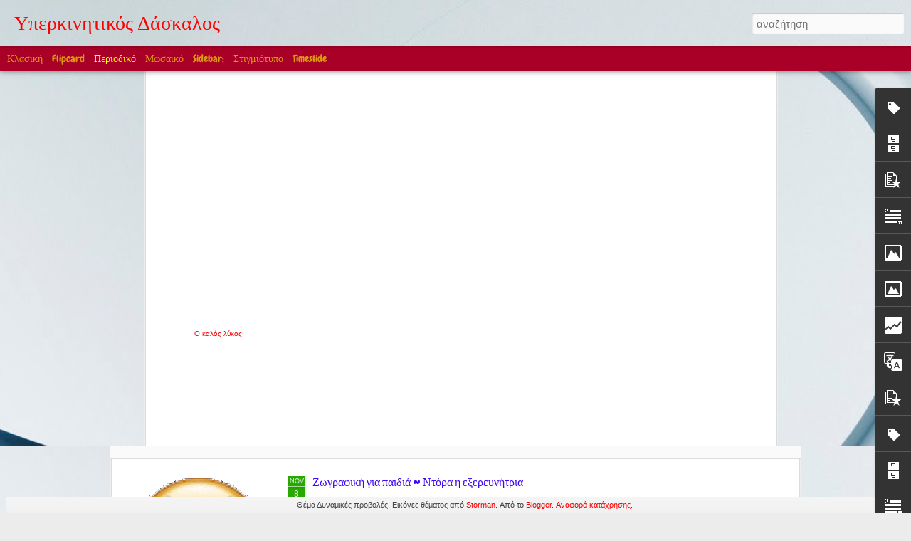

--- FILE ---
content_type: text/html; charset=UTF-8
request_url: http://36dimotiko.blogspot.com/b/stats?style=WHITE_TRANSPARENT&timeRange=ALL_TIME&token=APq4FmAW6EowQxndJzmy4qn57HvY6hMNRmE2Bizc54XNVBB27_eR0l0PytVPHILVg6OvM7_egEL1cOtOIZbragZ9cthD-OjTXg&v=0&action=initial&widgetId=Stats1&responseType=js
body_size: 246
content:
{"total":4089829,"sparklineOptions":{"backgroundColor":{"fillOpacity":0.1,"fill":"#ffffff"},"series":[{"areaOpacity":0.3,"color":"#fff"}]},"sparklineData":[[0,16],[1,13],[2,28],[3,4],[4,5],[5,5],[6,7],[7,5],[8,30],[9,5],[10,5],[11,6],[12,4],[13,3],[14,28],[15,28],[16,100],[17,5],[18,13],[19,6],[20,7],[21,5],[22,8],[23,6],[24,30],[25,7],[26,8],[27,6],[28,5],[29,1]],"nextTickMs":1800000}

--- FILE ---
content_type: text/html; charset=UTF-8
request_url: http://36dimotiko.blogspot.com/b/stats?style=WHITE_TRANSPARENT&timeRange=ALL_TIME&token=APq4FmAyzKct7_YUCBg6gheADk0nYCoY0Kw6KeDkvHFReKoj8t3A_7v8z_Ni8WQO2FPEoQtehBFlTGAgQ_jRMoSOd4yb4fSfiA&v=0&action=initial&widgetId=Stats1&responseType=js
body_size: 246
content:
{"total":4089829,"sparklineOptions":{"backgroundColor":{"fillOpacity":0.1,"fill":"#ffffff"},"series":[{"areaOpacity":0.3,"color":"#fff"}]},"sparklineData":[[0,16],[1,13],[2,28],[3,4],[4,5],[5,5],[6,7],[7,5],[8,30],[9,5],[10,5],[11,6],[12,4],[13,3],[14,28],[15,28],[16,100],[17,5],[18,13],[19,6],[20,7],[21,5],[22,8],[23,6],[24,30],[25,7],[26,8],[27,6],[28,5],[29,1]],"nextTickMs":1800000}

--- FILE ---
content_type: text/javascript; charset=UTF-8
request_url: http://36dimotiko.blogspot.com/?v=0&action=initial&widgetId=PopularPosts2&responseType=js&xssi_token=AOuZoY5x4WZaCE28cH6pET-7v2NM96I7dQ%3A1769912155225
body_size: 2542
content:
try {
_WidgetManager._HandleControllerResult('PopularPosts2', 'initial',{'title': '\u0394\u03b7\u03bc\u03bf\u03c6\u03b9\u03bb\u03b5\u03af\u03c2 \u03b1\u03bd\u03b1\u03c1\u03c4\u03ae\u03c3\u03b5\u03b9\u03c2', 'showSnippets': true, 'showThumbnails': true, 'thumbnailSize': 72, 'showAuthor': false, 'showDate': false, 'posts': [{'id': '7112313808359692029', 'title': '\u0394\u03bf\u03c1\u03c5\u03c6\u03bf\u03c1\u03b9\u03ba\u03ae \u03b5\u03b9\u03ba\u03cc\u03bd\u03b1 \u03c4\u03b7\u03c2 \u0395\u03bb\u03bb\u03ac\u03b4\u03b1\u03c2 \u03c3\u03b5 \u03c0\u03c1\u03b1\u03b3\u03bc\u03b1\u03c4\u03b9\u03ba\u03cc \u03c7\u03c1\u03cc\u03bd\u03bf!', 'href': 'http://36dimotiko.blogspot.com/2008/12/blog-post_9002.html', 'snippet': '\u0394\u03bf\u03c1\u03c5\u03c6\u03bf\u03c1\u03b9\u03ba\u03ae \u03b5\u03b9\u03ba\u03cc\u03bd\u03b1 \u03c4\u03b7\u03c2 \u0395\u03bb\u03bb\u03ac\u03b4\u03b1\u03c2 \u03c3\u03b5 \u03c0\u03c1\u03b1\u03b3\u03bc\u03b1\u03c4\u03b9\u03ba\u03cc \u03c7\u03c1\u03cc\u03bd\u03bf! \u0395\u0394\u03a9', 'featuredImage': 'https://lh3.googleusercontent.com/blogger_img_proxy/AEn0k_vdz1ogFqb0IsYlGzmupr_9DHxGAgfn8LLkSuFOA0tJ_McP5UqerN52-EhCqsAhnQaNFaV83Uh3BzgK4Gu4-daV7B2aMhrXa32pnGLhr6azOCH1R2W7cSvPW9DR5lzG3yRqSfEr7dKTTYe0dHjk1qyEsYz5QmOh6pwU8Y0mYg'}, {'id': '3612060863763205559', 'title': '\u0396\u03c9\u03b3\u03c1\u03b1\u03c6\u03b9\u03ba\u03ae \u03b4\u03c1\u03cc\u03bc\u03c9\u03bd', 'href': 'http://36dimotiko.blogspot.com/2009/06/blog-post_12.html', 'snippet': '\u03a4\u03c1\u03b9\u03c3\u03b4\u03b9\u03ac\u03c3\u03c4\u03b1\u03c4\u03b7 \u03c8\u03b5\u03c5\u03b4\u03b1\u03af\u03c3\u03b8\u03b7\u03c3\u03b7!   \u0392\u03ac\u03c8\u03b9\u03bc\u03bf \u03b4\u03c1\u03cc\u03bc\u03c9\u03bd        Publish at Scribd  or explore  others:         '}, {'id': '4454163516732620948', 'title': '\u03a3\u03bf\u03ba\u03b1\u03c1\u03b9\u03c3\u03c4\u03b9\u03ba\u03ad\u03c2 \u03b5\u03b9\u03ba\u03cc\u03bd\u03b5\u03c2 \u03b1\u03c0\u03cc \u03b8\u03b1\u03bd\u03b1\u03c4\u03ce\u03c3\u03b5\u03b9\u03c2 \u03b6\u03ce\u03c9\u03bd \u03b3\u03b9\u03b1 \u03c4\u03b7\u03bd \u03ba\u03b1\u03c4\u03b1\u03c3\u03ba\u03b5\u03c5\u03ae Ugg (\u03a4\u03bf video \u03b5\u03af\u03bd\u03b1\u03b9 \u03c0\u03bf\u03bb\u03cd \u03c3\u03ba\u03bb\u03b7\u03c1\u03cc)', 'href': 'http://36dimotiko.blogspot.com/2014/11/ugg-video.html', 'snippet': ' \u03a3\u03bf\u03ba\u03b1\u03c1\u03b9\u03c3\u03c4\u03b9\u03ba\u03ad\u03c2 \u03b5\u03b9\u03ba\u03cc\u03bd\u03b5\u03c2 \u03ae\u03c1\u03b8\u03b1\u03bd \u03c3\u03c4\u03bf \u03c6\u03c9\u03c2 \u03c4\u03b7\u03c2 \u03b4\u03b7\u03bc\u03bf\u03c3\u03b9\u03cc\u03c4\u03b7\u03c4\u03b1\u03c2, \u03b1\u03c0\u03bf\u03ba\u03b1\u03bb\u03cd\u03c0\u03c4\u03bf\u03bd\u03c4\u03b1\u03c2 \u03b8\u03b1\u03bd\u03b1\u03c4\u03ce\u03c3\u03b5\u03b9\u03c2 \u03b6\u03ce\u03c9\u03bd, \u03ba\u03b1\u03b9 \u03c3\u03c5\u03b3\u03ba\u03b5\u03ba\u03c1\u03b9\u03bc\u03ad\u03bd\u03b1 \u03c4\u03bf\u03c5 \u03b5\u03af\u03b4\u03bf\u03c5\u03c2 \xabraccoon dogs\xbb, \u03c3\u03b5 \u03b5\u03ba\u03c4\u03c1\u03bf\u03c6\u03b5...'}, {'id': '5417922328061326461', 'title': '\u03a6\u03c9\u03b2\u03b9\u03c3\u03bc\u03cc\u03c2', 'href': 'http://36dimotiko.blogspot.com/2017/03/blog-post.html', 'snippet': ' ', 'thumbnail': 'https://blogger.googleusercontent.com/img/b/R29vZ2xl/AVvXsEjCfAr95v7k97AWGPi48YLuh22NJltWDYgbOHoUAFF9QatDF-xeaoLWPER1RG8XVmnpUQFiXdOkHxQED4sHSB69K8hXbIQoo0n10mq4KY2ud1VIU0LtXQ68f2kQ3imSioJgkXrZCmW5gQI8/s72-c/01.jpg', 'featuredImage': 'https://blogger.googleusercontent.com/img/b/R29vZ2xl/AVvXsEjCfAr95v7k97AWGPi48YLuh22NJltWDYgbOHoUAFF9QatDF-xeaoLWPER1RG8XVmnpUQFiXdOkHxQED4sHSB69K8hXbIQoo0n10mq4KY2ud1VIU0LtXQ68f2kQ3imSioJgkXrZCmW5gQI8/s320/01.jpg'}, {'id': '4102608542597204465', 'title': '\u03a4\u03bf \u03c0\u03b1\u03c1\u03b1\u03bc\u03cd\u03b8\u03b9 \u03bc\u03b5 \u03c4\u03bf\u03c5\u03c2 \u03c4\u03b5\u03bc\u03c0\u03ad\u03bb\u03b7\u03b4\u03b5\u03c2 \u03b5\u03ba\u03c0\u03b1\u03b9\u03b4\u03b5\u03c5\u03c4\u03b9\u03ba\u03bf\u03cd\u03c2 \u03c0\u03bf\u03c5 \u03ba\u03ac\u03b8\u03bf\u03bd\u03c4\u03b1\u03b9 \u03ba\u03b9 \u03ad\u03c7\u03bf\u03c5\u03bd \u03a0\u039f\u039b\u039b\u0395\u03a3 \u03b4\u03b9\u03b1\u03ba\u03bf\u03c0\u03ad\u03c2', 'href': 'http://36dimotiko.blogspot.com/2014/02/blog-post_2.html', 'snippet': '   \u0395\u03c0\u03b5\u03b9\u03b4\u03ae \u03ba\u03b1\u03b9 \u03c4\u03b1 \u03c8\u03ad\u03bc\u03b1\u03c4\u03b1 \u03c0\u03c1\u03ad\u03c0\u03b5\u03b9 \u03bd\u03b1 \u03ad\u03c7\u03bf\u03c5\u03bd \u03ba\u03ac\u03c0\u03bf\u03b9\u03b1 \u03cc\u03c1\u03b9\u03b1, \u03cc\u03c0\u03c9\u03c2 \u03ba\u03b1\u03b9 \u03b7 \u03c0\u03c1\u03bf\u03c0\u03b1\u03b3\u03ac\u03bd\u03b4\u03b1, \u03b1\u03bd\u03b1\u03b4\u03b7\u03bc\u03bf\u03c3\u03b9\u03b5\u03cd\u03bf\u03c5\u03bc\u03b5 \u03b1\u03c5\u03c4\u03cc \u03c4\u03bf\u03bd \u03c3\u03cd\u03bd\u03c4\u03bf\u03bc\u03bf \u03c0\u03af\u03bd\u03b1\u03ba\u03b1 \u03b3\u03b9\u03b1 \u03bd\u03b1 \u03b8\u03c5\u03bc\u03af\u03c3\u03bf\u03c5\u03bc\u03b5 \u03c4\u03bf \u03b1\u03c5\u03c4\u03bf...', 'thumbnail': 'https://blogger.googleusercontent.com/img/b/R29vZ2xl/AVvXsEgkKmsz-9mBofRWQLQFjdrX_4P6mYEcB6-aqfZ9v2UdsQCADJj1mueHlwlf_fJAyT5YKodcnVdsTHyIMNgZCVzHZlaVBo2aIxnvmEUJy_ArnwFvXSNXTBM8GeimpQ2xTKnRkfFb-fZbgB45/s72-c/662.gif', 'featuredImage': 'https://blogger.googleusercontent.com/img/b/R29vZ2xl/AVvXsEgkKmsz-9mBofRWQLQFjdrX_4P6mYEcB6-aqfZ9v2UdsQCADJj1mueHlwlf_fJAyT5YKodcnVdsTHyIMNgZCVzHZlaVBo2aIxnvmEUJy_ArnwFvXSNXTBM8GeimpQ2xTKnRkfFb-fZbgB45/s320/662.gif'}, {'id': '6456207138833617669', 'title': '\u03a0\u03b1\u03c1\u03c4\u03b9\u03c4\u03bf\u03cd\u03c1\u03b5\u03c2 \u03c4\u03c1\u03b1\u03b3\u03bf\u03c5\u03b4\u03b9\u03ce\u03bd ~ \u03a6\u03c5\u03c3\u03b9\u03ba\u03ac \u03bc\u03c0\u03bf\u03c1\u03b5\u03af\u03c4\u03b5 \u03bd\u03b1 \u03ba\u03b1\u03c4\u03b5\u03b2\u03ac\u03c3\u03b5\u03c4\u03b5', 'href': 'http://36dimotiko.blogspot.com/2017/02/blog-post.html', 'snippet': ''}, {'id': '7545265574176618311', 'title': '\u0391\u03c0\u03bf\u03ba\u03c1\u03b9\u03ac\u03c4\u03b9\u03ba\u03b5\u03c2 \u03bc\u03ac\u03c3\u03ba\u03b5\u03c2 (1) ~ A\u03c0\u03cc \u03b3\u03b1\u03bb\u03bb\u03b9\u03ba\u03cc \u03b2\u03b9\u03b2\u03bb\u03af\u03bf', 'href': 'http://36dimotiko.blogspot.com/2010/01/1.html', 'snippet': '\u039c\u03c0\u03bf\u03c1\u03b5\u03af\u03c4\u03b5 \u03bd\u03b1 \u03c4\u03b9\u03c2 \u03ba\u03b1\u03c4\u03b5\u03b2\u03ac\u03c3\u03b5\u03c4\u03b5 \u03ba\u03b1\u03b9 \u03bd\u03b1 \u03c4\u03b9\u03c2 \u03b5\u03ba\u03c4\u03c5\u03c0\u03ce\u03c3\u03b5\u03c4\u03b5.     \u039c\u03ac\u03c3\u03ba\u03b5\u03c2 1  \u0397 \u03b3\u03bd\u03ce\u03c3\u03b7 \u03b5\u03af\u03bd\u03b1\u03b9 \u03b4\u03cd\u03bd\u03b1\u03bc\u03b7 \u2013 \u03a6\u03c1\u03ac\u03bd\u03c3\u03b9\u03c2 \u039c\u03c0\u03ad\u03b9\u03ba\u03bf\u03bd'}, {'id': '4315684416194535850', 'title': '10 \u03c0\u03c1\u03ac\u03b3\u03bc\u03b1\u03c4\u03b1 \u03c0\u03bf\u03c5 \u03b4\u03b5\u03bd \u03c0\u03c1\u03ad\u03c0\u03b5\u03b9 \u03bd\u03b1 \u03ba\u03ac\u03bd\u03b5\u03b9 \u03a0\u039f\u03a4\u0395 \u03ad\u03bd\u03b1\u03c2 \u03b4\u03ac\u03c3\u03ba\u03b1\u03bb\u03bf\u03c2', 'href': 'http://36dimotiko.blogspot.com/2013/10/10_1956.html', 'snippet': '  \u0397 \u03b3\u03bd\u03ce\u03c3\u03b7 \u03b5\u03af\u03bd\u03b1\u03b9 \u03b4\u03cd\u03bd\u03b1\u03bc\u03b7 \u2013 \u03a6\u03c1\u03ac\u03bd\u03c3\u03b9\u03c2 \u039c\u03c0\u03ad\u03b9\u03ba\u03bf\u03bd', 'thumbnail': 'https://lh3.googleusercontent.com/blogger_img_proxy/AEn0k_uNd_EZtDmFrFeyOGwj8NkWPtxWrgAjfBSS18oEzootYrk0Sf2-utx-gkmHNARew4-lH6lz92e8Hn0IyEyLK0RpzHhi7Ip_05FWeAh26Itrg7I', 'featuredImage': 'https://lh3.googleusercontent.com/blogger_img_proxy/AEn0k_smhDJ6faHR_Svx5Go5M1VrTwzGnCjlDU7hlX_4xnBQ8UKAELvSgCD_Ds7rueAWRV1rFCCcTJtJllMKfk66t6pTxFq0ipIvdpeTTjD_zoVJJ9f3zw'}, {'id': '1813191823388621110', 'title': ' \u03a7\u03c1\u03b9\u03c3\u03c4\u03bf\u03c5\u03b3\u03b5\u03bd\u03bd\u03b9\u03ac\u03c4\u03b9\u03ba\u03b5\u03c2 \u03b5\u03b9\u03ba\u03cc\u03bd\u03b5\u03c2 ~ \u0393\u03b9\u03b1 \u03b6\u03c9\u03b3\u03c1\u03b1\u03c6\u03b9\u03ba\u03ae \u03c3\u03c4\u03bf \u03c3\u03c0\u03af\u03c4\u03b9 \u03ae \u03c3\u03c4\u03bf \u03c3\u03c7\u03bf\u03bb\u03b5\u03af\u03bf', 'href': 'http://36dimotiko.blogspot.com/2016/12/blog-post.html', 'snippet': '  ', 'thumbnail': 'https://blogger.googleusercontent.com/img/b/R29vZ2xl/AVvXsEh7hRBp-3Dk8-1d9G5nd7wgqpD4JeMa1RquM6pqVRFM2GPAfWQEuLKtQ5EqEcFkvxB5XbCJEyf3rahDSNCdrynDSpzPVR92W9rN9aOZrjw7qRBcUJZaYdCN9yGnvVg9BcoGxX54ANbbV4GJ/s72-c/01.gif', 'featuredImage': 'https://blogger.googleusercontent.com/img/b/R29vZ2xl/AVvXsEh7hRBp-3Dk8-1d9G5nd7wgqpD4JeMa1RquM6pqVRFM2GPAfWQEuLKtQ5EqEcFkvxB5XbCJEyf3rahDSNCdrynDSpzPVR92W9rN9aOZrjw7qRBcUJZaYdCN9yGnvVg9BcoGxX54ANbbV4GJ/s320/01.gif'}, {'id': '7739665820288207486', 'title': '\u039f\u03b9 \u03b4\u03ac\u03c3\u03ba\u03b1\u03bb\u03bf\u03b9 \u03c0\u03bb\u03b7\u03c1\u03ce\u03bd\u03bf\u03bd\u03c4\u03b1\u03b9 \u03c5\u03c0\u03b5\u03c1\u03b2\u03bf\u03bb\u03b9\u03ba\u03ac!!!;;;;;;;;;;;;;;;;', 'href': 'http://36dimotiko.blogspot.com/2010/04/blog-post_5086.html', 'snippet': '\u03a0\u03c1\u03ad\u03c0\u03b5\u03b9 \u03bd\u03b1 \u03c4\u03bf \u03b4\u03b9\u03b1\u03b2\u03ac\u03c3\u03b5\u03c4\u03b5!!!   \u039f \u03b9 \u0394\u03ac\u03c3\u03ba\u03b1\u03bb\u03bf\u03b9 \u03c0\u03bb\u03b7\u03c1\u03ce\u03bd\u03bf\u03bd\u03c4\u03b1\u03b9 \u03c5\u03c0\u03b5\u03c1\u03b2\u03bf\u03bb\u03b9\u03ba\u03ac!!! \u039c\u03b5 \u03c4\u03bf\u03c5\u03c2 \u03c0\u03b1\u03c7\u03c5\u03bb\u03bf\u03cd\u03c2 \u03bc\u03b9\u03c3\u03b8\u03bf\u03cd\u03c2 \u03c4\u03bf\u03c5\u03c2 \u03b2\u03ac\u03b6\u03bf\u03c5\u03bd \u03bc\u03ad\u03c3\u03b1 \u03c4\u03bf \u03b5\u03bb\u03bb\u03b7\u03bd\u03b9\u03ba\u03cc \u03ba\u03c1\u03ac\u03c4\u03bf\u03c2 \u03ba\u03b1\u03b9 \u03b4\u03bf\u03c5\u03bb\u03b5\u03cd\u03bf\u03c5...'}]});
} catch (e) {
  if (typeof log != 'undefined') {
    log('HandleControllerResult failed: ' + e);
  }
}


--- FILE ---
content_type: text/javascript; charset=UTF-8
request_url: http://36dimotiko.blogspot.com/?v=0&action=initial&widgetId=Stats1&responseType=js&xssi_token=AOuZoY5x4WZaCE28cH6pET-7v2NM96I7dQ%3A1769912155225
body_size: 425
content:
try {
_WidgetManager._HandleControllerResult('Stats1', 'initial',{'title': '\u03a3\u03c5\u03bd\u03bf\u03bb\u03b9\u03ba\u03ad\u03c2 \u03c0\u03c1\u03bf\u03b2\u03bf\u03bb\u03ad\u03c2 \u03c3\u03b5\u03bb\u03af\u03b4\u03b1\u03c2', 'showGraphicalCounter': true, 'showAnimatedCounter': true, 'showSparkline': true, 'statsUrl': '//36dimotiko.blogspot.com/b/stats?style\x3dWHITE_TRANSPARENT\x26timeRange\x3dALL_TIME\x26token\x3dAPq4FmAW6EowQxndJzmy4qn57HvY6hMNRmE2Bizc54XNVBB27_eR0l0PytVPHILVg6OvM7_egEL1cOtOIZbragZ9cthD-OjTXg'});
} catch (e) {
  if (typeof log != 'undefined') {
    log('HandleControllerResult failed: ' + e);
  }
}


--- FILE ---
content_type: text/javascript; charset=UTF-8
request_url: http://36dimotiko.blogspot.com/?v=0&action=initial&widgetId=PopularPosts1&responseType=js&xssi_token=AOuZoY5x4WZaCE28cH6pET-7v2NM96I7dQ%3A1769912155225
body_size: 2543
content:
try {
_WidgetManager._HandleControllerResult('PopularPosts1', 'initial',{'title': '\u0394\u03b7\u03bc\u03bf\u03c6\u03b9\u03bb\u03b5\u03af\u03c2 \u03b1\u03bd\u03b1\u03c1\u03c4\u03ae\u03c3\u03b5\u03b9\u03c2', 'showSnippets': true, 'showThumbnails': true, 'thumbnailSize': 72, 'showAuthor': false, 'showDate': false, 'posts': [{'id': '7112313808359692029', 'title': '\u0394\u03bf\u03c1\u03c5\u03c6\u03bf\u03c1\u03b9\u03ba\u03ae \u03b5\u03b9\u03ba\u03cc\u03bd\u03b1 \u03c4\u03b7\u03c2 \u0395\u03bb\u03bb\u03ac\u03b4\u03b1\u03c2 \u03c3\u03b5 \u03c0\u03c1\u03b1\u03b3\u03bc\u03b1\u03c4\u03b9\u03ba\u03cc \u03c7\u03c1\u03cc\u03bd\u03bf!', 'href': 'http://36dimotiko.blogspot.com/2008/12/blog-post_9002.html', 'snippet': '\u0394\u03bf\u03c1\u03c5\u03c6\u03bf\u03c1\u03b9\u03ba\u03ae \u03b5\u03b9\u03ba\u03cc\u03bd\u03b1 \u03c4\u03b7\u03c2 \u0395\u03bb\u03bb\u03ac\u03b4\u03b1\u03c2 \u03c3\u03b5 \u03c0\u03c1\u03b1\u03b3\u03bc\u03b1\u03c4\u03b9\u03ba\u03cc \u03c7\u03c1\u03cc\u03bd\u03bf! \u0395\u0394\u03a9', 'featuredImage': 'https://lh3.googleusercontent.com/blogger_img_proxy/AEn0k_vdz1ogFqb0IsYlGzmupr_9DHxGAgfn8LLkSuFOA0tJ_McP5UqerN52-EhCqsAhnQaNFaV83Uh3BzgK4Gu4-daV7B2aMhrXa32pnGLhr6azOCH1R2W7cSvPW9DR5lzG3yRqSfEr7dKTTYe0dHjk1qyEsYz5QmOh6pwU8Y0mYg'}, {'id': '3612060863763205559', 'title': '\u0396\u03c9\u03b3\u03c1\u03b1\u03c6\u03b9\u03ba\u03ae \u03b4\u03c1\u03cc\u03bc\u03c9\u03bd', 'href': 'http://36dimotiko.blogspot.com/2009/06/blog-post_12.html', 'snippet': '\u03a4\u03c1\u03b9\u03c3\u03b4\u03b9\u03ac\u03c3\u03c4\u03b1\u03c4\u03b7 \u03c8\u03b5\u03c5\u03b4\u03b1\u03af\u03c3\u03b8\u03b7\u03c3\u03b7!   \u0392\u03ac\u03c8\u03b9\u03bc\u03bf \u03b4\u03c1\u03cc\u03bc\u03c9\u03bd        Publish at Scribd  or explore  others:         '}, {'id': '4454163516732620948', 'title': '\u03a3\u03bf\u03ba\u03b1\u03c1\u03b9\u03c3\u03c4\u03b9\u03ba\u03ad\u03c2 \u03b5\u03b9\u03ba\u03cc\u03bd\u03b5\u03c2 \u03b1\u03c0\u03cc \u03b8\u03b1\u03bd\u03b1\u03c4\u03ce\u03c3\u03b5\u03b9\u03c2 \u03b6\u03ce\u03c9\u03bd \u03b3\u03b9\u03b1 \u03c4\u03b7\u03bd \u03ba\u03b1\u03c4\u03b1\u03c3\u03ba\u03b5\u03c5\u03ae Ugg (\u03a4\u03bf video \u03b5\u03af\u03bd\u03b1\u03b9 \u03c0\u03bf\u03bb\u03cd \u03c3\u03ba\u03bb\u03b7\u03c1\u03cc)', 'href': 'http://36dimotiko.blogspot.com/2014/11/ugg-video.html', 'snippet': ' \u03a3\u03bf\u03ba\u03b1\u03c1\u03b9\u03c3\u03c4\u03b9\u03ba\u03ad\u03c2 \u03b5\u03b9\u03ba\u03cc\u03bd\u03b5\u03c2 \u03ae\u03c1\u03b8\u03b1\u03bd \u03c3\u03c4\u03bf \u03c6\u03c9\u03c2 \u03c4\u03b7\u03c2 \u03b4\u03b7\u03bc\u03bf\u03c3\u03b9\u03cc\u03c4\u03b7\u03c4\u03b1\u03c2, \u03b1\u03c0\u03bf\u03ba\u03b1\u03bb\u03cd\u03c0\u03c4\u03bf\u03bd\u03c4\u03b1\u03c2 \u03b8\u03b1\u03bd\u03b1\u03c4\u03ce\u03c3\u03b5\u03b9\u03c2 \u03b6\u03ce\u03c9\u03bd, \u03ba\u03b1\u03b9 \u03c3\u03c5\u03b3\u03ba\u03b5\u03ba\u03c1\u03b9\u03bc\u03ad\u03bd\u03b1 \u03c4\u03bf\u03c5 \u03b5\u03af\u03b4\u03bf\u03c5\u03c2 \xabraccoon dogs\xbb, \u03c3\u03b5 \u03b5\u03ba\u03c4\u03c1\u03bf\u03c6\u03b5...'}, {'id': '5417922328061326461', 'title': '\u03a6\u03c9\u03b2\u03b9\u03c3\u03bc\u03cc\u03c2', 'href': 'http://36dimotiko.blogspot.com/2017/03/blog-post.html', 'snippet': ' ', 'thumbnail': 'https://blogger.googleusercontent.com/img/b/R29vZ2xl/AVvXsEjCfAr95v7k97AWGPi48YLuh22NJltWDYgbOHoUAFF9QatDF-xeaoLWPER1RG8XVmnpUQFiXdOkHxQED4sHSB69K8hXbIQoo0n10mq4KY2ud1VIU0LtXQ68f2kQ3imSioJgkXrZCmW5gQI8/s72-c/01.jpg', 'featuredImage': 'https://blogger.googleusercontent.com/img/b/R29vZ2xl/AVvXsEjCfAr95v7k97AWGPi48YLuh22NJltWDYgbOHoUAFF9QatDF-xeaoLWPER1RG8XVmnpUQFiXdOkHxQED4sHSB69K8hXbIQoo0n10mq4KY2ud1VIU0LtXQ68f2kQ3imSioJgkXrZCmW5gQI8/s320/01.jpg'}, {'id': '4102608542597204465', 'title': '\u03a4\u03bf \u03c0\u03b1\u03c1\u03b1\u03bc\u03cd\u03b8\u03b9 \u03bc\u03b5 \u03c4\u03bf\u03c5\u03c2 \u03c4\u03b5\u03bc\u03c0\u03ad\u03bb\u03b7\u03b4\u03b5\u03c2 \u03b5\u03ba\u03c0\u03b1\u03b9\u03b4\u03b5\u03c5\u03c4\u03b9\u03ba\u03bf\u03cd\u03c2 \u03c0\u03bf\u03c5 \u03ba\u03ac\u03b8\u03bf\u03bd\u03c4\u03b1\u03b9 \u03ba\u03b9 \u03ad\u03c7\u03bf\u03c5\u03bd \u03a0\u039f\u039b\u039b\u0395\u03a3 \u03b4\u03b9\u03b1\u03ba\u03bf\u03c0\u03ad\u03c2', 'href': 'http://36dimotiko.blogspot.com/2014/02/blog-post_2.html', 'snippet': '   \u0395\u03c0\u03b5\u03b9\u03b4\u03ae \u03ba\u03b1\u03b9 \u03c4\u03b1 \u03c8\u03ad\u03bc\u03b1\u03c4\u03b1 \u03c0\u03c1\u03ad\u03c0\u03b5\u03b9 \u03bd\u03b1 \u03ad\u03c7\u03bf\u03c5\u03bd \u03ba\u03ac\u03c0\u03bf\u03b9\u03b1 \u03cc\u03c1\u03b9\u03b1, \u03cc\u03c0\u03c9\u03c2 \u03ba\u03b1\u03b9 \u03b7 \u03c0\u03c1\u03bf\u03c0\u03b1\u03b3\u03ac\u03bd\u03b4\u03b1, \u03b1\u03bd\u03b1\u03b4\u03b7\u03bc\u03bf\u03c3\u03b9\u03b5\u03cd\u03bf\u03c5\u03bc\u03b5 \u03b1\u03c5\u03c4\u03cc \u03c4\u03bf\u03bd \u03c3\u03cd\u03bd\u03c4\u03bf\u03bc\u03bf \u03c0\u03af\u03bd\u03b1\u03ba\u03b1 \u03b3\u03b9\u03b1 \u03bd\u03b1 \u03b8\u03c5\u03bc\u03af\u03c3\u03bf\u03c5\u03bc\u03b5 \u03c4\u03bf \u03b1\u03c5\u03c4\u03bf...', 'thumbnail': 'https://blogger.googleusercontent.com/img/b/R29vZ2xl/AVvXsEgkKmsz-9mBofRWQLQFjdrX_4P6mYEcB6-aqfZ9v2UdsQCADJj1mueHlwlf_fJAyT5YKodcnVdsTHyIMNgZCVzHZlaVBo2aIxnvmEUJy_ArnwFvXSNXTBM8GeimpQ2xTKnRkfFb-fZbgB45/s72-c/662.gif', 'featuredImage': 'https://blogger.googleusercontent.com/img/b/R29vZ2xl/AVvXsEgkKmsz-9mBofRWQLQFjdrX_4P6mYEcB6-aqfZ9v2UdsQCADJj1mueHlwlf_fJAyT5YKodcnVdsTHyIMNgZCVzHZlaVBo2aIxnvmEUJy_ArnwFvXSNXTBM8GeimpQ2xTKnRkfFb-fZbgB45/s320/662.gif'}, {'id': '6456207138833617669', 'title': '\u03a0\u03b1\u03c1\u03c4\u03b9\u03c4\u03bf\u03cd\u03c1\u03b5\u03c2 \u03c4\u03c1\u03b1\u03b3\u03bf\u03c5\u03b4\u03b9\u03ce\u03bd ~ \u03a6\u03c5\u03c3\u03b9\u03ba\u03ac \u03bc\u03c0\u03bf\u03c1\u03b5\u03af\u03c4\u03b5 \u03bd\u03b1 \u03ba\u03b1\u03c4\u03b5\u03b2\u03ac\u03c3\u03b5\u03c4\u03b5', 'href': 'http://36dimotiko.blogspot.com/2017/02/blog-post.html', 'snippet': ''}, {'id': '7545265574176618311', 'title': '\u0391\u03c0\u03bf\u03ba\u03c1\u03b9\u03ac\u03c4\u03b9\u03ba\u03b5\u03c2 \u03bc\u03ac\u03c3\u03ba\u03b5\u03c2 (1) ~ A\u03c0\u03cc \u03b3\u03b1\u03bb\u03bb\u03b9\u03ba\u03cc \u03b2\u03b9\u03b2\u03bb\u03af\u03bf', 'href': 'http://36dimotiko.blogspot.com/2010/01/1.html', 'snippet': '\u039c\u03c0\u03bf\u03c1\u03b5\u03af\u03c4\u03b5 \u03bd\u03b1 \u03c4\u03b9\u03c2 \u03ba\u03b1\u03c4\u03b5\u03b2\u03ac\u03c3\u03b5\u03c4\u03b5 \u03ba\u03b1\u03b9 \u03bd\u03b1 \u03c4\u03b9\u03c2 \u03b5\u03ba\u03c4\u03c5\u03c0\u03ce\u03c3\u03b5\u03c4\u03b5.     \u039c\u03ac\u03c3\u03ba\u03b5\u03c2 1  \u0397 \u03b3\u03bd\u03ce\u03c3\u03b7 \u03b5\u03af\u03bd\u03b1\u03b9 \u03b4\u03cd\u03bd\u03b1\u03bc\u03b7 \u2013 \u03a6\u03c1\u03ac\u03bd\u03c3\u03b9\u03c2 \u039c\u03c0\u03ad\u03b9\u03ba\u03bf\u03bd'}, {'id': '4315684416194535850', 'title': '10 \u03c0\u03c1\u03ac\u03b3\u03bc\u03b1\u03c4\u03b1 \u03c0\u03bf\u03c5 \u03b4\u03b5\u03bd \u03c0\u03c1\u03ad\u03c0\u03b5\u03b9 \u03bd\u03b1 \u03ba\u03ac\u03bd\u03b5\u03b9 \u03a0\u039f\u03a4\u0395 \u03ad\u03bd\u03b1\u03c2 \u03b4\u03ac\u03c3\u03ba\u03b1\u03bb\u03bf\u03c2', 'href': 'http://36dimotiko.blogspot.com/2013/10/10_1956.html', 'snippet': '  \u0397 \u03b3\u03bd\u03ce\u03c3\u03b7 \u03b5\u03af\u03bd\u03b1\u03b9 \u03b4\u03cd\u03bd\u03b1\u03bc\u03b7 \u2013 \u03a6\u03c1\u03ac\u03bd\u03c3\u03b9\u03c2 \u039c\u03c0\u03ad\u03b9\u03ba\u03bf\u03bd', 'thumbnail': 'https://lh3.googleusercontent.com/blogger_img_proxy/AEn0k_uNd_EZtDmFrFeyOGwj8NkWPtxWrgAjfBSS18oEzootYrk0Sf2-utx-gkmHNARew4-lH6lz92e8Hn0IyEyLK0RpzHhi7Ip_05FWeAh26Itrg7I', 'featuredImage': 'https://lh3.googleusercontent.com/blogger_img_proxy/AEn0k_smhDJ6faHR_Svx5Go5M1VrTwzGnCjlDU7hlX_4xnBQ8UKAELvSgCD_Ds7rueAWRV1rFCCcTJtJllMKfk66t6pTxFq0ipIvdpeTTjD_zoVJJ9f3zw'}, {'id': '1813191823388621110', 'title': ' \u03a7\u03c1\u03b9\u03c3\u03c4\u03bf\u03c5\u03b3\u03b5\u03bd\u03bd\u03b9\u03ac\u03c4\u03b9\u03ba\u03b5\u03c2 \u03b5\u03b9\u03ba\u03cc\u03bd\u03b5\u03c2 ~ \u0393\u03b9\u03b1 \u03b6\u03c9\u03b3\u03c1\u03b1\u03c6\u03b9\u03ba\u03ae \u03c3\u03c4\u03bf \u03c3\u03c0\u03af\u03c4\u03b9 \u03ae \u03c3\u03c4\u03bf \u03c3\u03c7\u03bf\u03bb\u03b5\u03af\u03bf', 'href': 'http://36dimotiko.blogspot.com/2016/12/blog-post.html', 'snippet': '  ', 'thumbnail': 'https://blogger.googleusercontent.com/img/b/R29vZ2xl/AVvXsEh7hRBp-3Dk8-1d9G5nd7wgqpD4JeMa1RquM6pqVRFM2GPAfWQEuLKtQ5EqEcFkvxB5XbCJEyf3rahDSNCdrynDSpzPVR92W9rN9aOZrjw7qRBcUJZaYdCN9yGnvVg9BcoGxX54ANbbV4GJ/s72-c/01.gif', 'featuredImage': 'https://blogger.googleusercontent.com/img/b/R29vZ2xl/AVvXsEh7hRBp-3Dk8-1d9G5nd7wgqpD4JeMa1RquM6pqVRFM2GPAfWQEuLKtQ5EqEcFkvxB5XbCJEyf3rahDSNCdrynDSpzPVR92W9rN9aOZrjw7qRBcUJZaYdCN9yGnvVg9BcoGxX54ANbbV4GJ/s320/01.gif'}, {'id': '7739665820288207486', 'title': '\u039f\u03b9 \u03b4\u03ac\u03c3\u03ba\u03b1\u03bb\u03bf\u03b9 \u03c0\u03bb\u03b7\u03c1\u03ce\u03bd\u03bf\u03bd\u03c4\u03b1\u03b9 \u03c5\u03c0\u03b5\u03c1\u03b2\u03bf\u03bb\u03b9\u03ba\u03ac!!!;;;;;;;;;;;;;;;;', 'href': 'http://36dimotiko.blogspot.com/2010/04/blog-post_5086.html', 'snippet': '\u03a0\u03c1\u03ad\u03c0\u03b5\u03b9 \u03bd\u03b1 \u03c4\u03bf \u03b4\u03b9\u03b1\u03b2\u03ac\u03c3\u03b5\u03c4\u03b5!!!   \u039f \u03b9 \u0394\u03ac\u03c3\u03ba\u03b1\u03bb\u03bf\u03b9 \u03c0\u03bb\u03b7\u03c1\u03ce\u03bd\u03bf\u03bd\u03c4\u03b1\u03b9 \u03c5\u03c0\u03b5\u03c1\u03b2\u03bf\u03bb\u03b9\u03ba\u03ac!!! \u039c\u03b5 \u03c4\u03bf\u03c5\u03c2 \u03c0\u03b1\u03c7\u03c5\u03bb\u03bf\u03cd\u03c2 \u03bc\u03b9\u03c3\u03b8\u03bf\u03cd\u03c2 \u03c4\u03bf\u03c5\u03c2 \u03b2\u03ac\u03b6\u03bf\u03c5\u03bd \u03bc\u03ad\u03c3\u03b1 \u03c4\u03bf \u03b5\u03bb\u03bb\u03b7\u03bd\u03b9\u03ba\u03cc \u03ba\u03c1\u03ac\u03c4\u03bf\u03c2 \u03ba\u03b1\u03b9 \u03b4\u03bf\u03c5\u03bb\u03b5\u03cd\u03bf\u03c5...'}]});
} catch (e) {
  if (typeof log != 'undefined') {
    log('HandleControllerResult failed: ' + e);
  }
}


--- FILE ---
content_type: text/javascript; charset=UTF-8
request_url: http://36dimotiko.blogspot.com/?v=0&action=initial&widgetId=Stats1&responseType=js&xssi_token=AOuZoY5x4WZaCE28cH6pET-7v2NM96I7dQ%3A1769912155225
body_size: 423
content:
try {
_WidgetManager._HandleControllerResult('Stats1', 'initial',{'title': '\u03a3\u03c5\u03bd\u03bf\u03bb\u03b9\u03ba\u03ad\u03c2 \u03c0\u03c1\u03bf\u03b2\u03bf\u03bb\u03ad\u03c2 \u03c3\u03b5\u03bb\u03af\u03b4\u03b1\u03c2', 'showGraphicalCounter': true, 'showAnimatedCounter': true, 'showSparkline': true, 'statsUrl': '//36dimotiko.blogspot.com/b/stats?style\x3dWHITE_TRANSPARENT\x26timeRange\x3dALL_TIME\x26token\x3dAPq4FmAyzKct7_YUCBg6gheADk0nYCoY0Kw6KeDkvHFReKoj8t3A_7v8z_Ni8WQO2FPEoQtehBFlTGAgQ_jRMoSOd4yb4fSfiA'});
} catch (e) {
  if (typeof log != 'undefined') {
    log('HandleControllerResult failed: ' + e);
  }
}


--- FILE ---
content_type: text/javascript; charset=UTF-8
request_url: http://36dimotiko.blogspot.com/?v=0&action=initial&widgetId=PopularPosts1&responseType=js&xssi_token=AOuZoY5x4WZaCE28cH6pET-7v2NM96I7dQ%3A1769912155225
body_size: 2543
content:
try {
_WidgetManager._HandleControllerResult('PopularPosts1', 'initial',{'title': '\u0394\u03b7\u03bc\u03bf\u03c6\u03b9\u03bb\u03b5\u03af\u03c2 \u03b1\u03bd\u03b1\u03c1\u03c4\u03ae\u03c3\u03b5\u03b9\u03c2', 'showSnippets': true, 'showThumbnails': true, 'thumbnailSize': 72, 'showAuthor': false, 'showDate': false, 'posts': [{'id': '7112313808359692029', 'title': '\u0394\u03bf\u03c1\u03c5\u03c6\u03bf\u03c1\u03b9\u03ba\u03ae \u03b5\u03b9\u03ba\u03cc\u03bd\u03b1 \u03c4\u03b7\u03c2 \u0395\u03bb\u03bb\u03ac\u03b4\u03b1\u03c2 \u03c3\u03b5 \u03c0\u03c1\u03b1\u03b3\u03bc\u03b1\u03c4\u03b9\u03ba\u03cc \u03c7\u03c1\u03cc\u03bd\u03bf!', 'href': 'http://36dimotiko.blogspot.com/2008/12/blog-post_9002.html', 'snippet': '\u0394\u03bf\u03c1\u03c5\u03c6\u03bf\u03c1\u03b9\u03ba\u03ae \u03b5\u03b9\u03ba\u03cc\u03bd\u03b1 \u03c4\u03b7\u03c2 \u0395\u03bb\u03bb\u03ac\u03b4\u03b1\u03c2 \u03c3\u03b5 \u03c0\u03c1\u03b1\u03b3\u03bc\u03b1\u03c4\u03b9\u03ba\u03cc \u03c7\u03c1\u03cc\u03bd\u03bf! \u0395\u0394\u03a9', 'featuredImage': 'https://lh3.googleusercontent.com/blogger_img_proxy/AEn0k_vdz1ogFqb0IsYlGzmupr_9DHxGAgfn8LLkSuFOA0tJ_McP5UqerN52-EhCqsAhnQaNFaV83Uh3BzgK4Gu4-daV7B2aMhrXa32pnGLhr6azOCH1R2W7cSvPW9DR5lzG3yRqSfEr7dKTTYe0dHjk1qyEsYz5QmOh6pwU8Y0mYg'}, {'id': '3612060863763205559', 'title': '\u0396\u03c9\u03b3\u03c1\u03b1\u03c6\u03b9\u03ba\u03ae \u03b4\u03c1\u03cc\u03bc\u03c9\u03bd', 'href': 'http://36dimotiko.blogspot.com/2009/06/blog-post_12.html', 'snippet': '\u03a4\u03c1\u03b9\u03c3\u03b4\u03b9\u03ac\u03c3\u03c4\u03b1\u03c4\u03b7 \u03c8\u03b5\u03c5\u03b4\u03b1\u03af\u03c3\u03b8\u03b7\u03c3\u03b7!   \u0392\u03ac\u03c8\u03b9\u03bc\u03bf \u03b4\u03c1\u03cc\u03bc\u03c9\u03bd        Publish at Scribd  or explore  others:         '}, {'id': '4454163516732620948', 'title': '\u03a3\u03bf\u03ba\u03b1\u03c1\u03b9\u03c3\u03c4\u03b9\u03ba\u03ad\u03c2 \u03b5\u03b9\u03ba\u03cc\u03bd\u03b5\u03c2 \u03b1\u03c0\u03cc \u03b8\u03b1\u03bd\u03b1\u03c4\u03ce\u03c3\u03b5\u03b9\u03c2 \u03b6\u03ce\u03c9\u03bd \u03b3\u03b9\u03b1 \u03c4\u03b7\u03bd \u03ba\u03b1\u03c4\u03b1\u03c3\u03ba\u03b5\u03c5\u03ae Ugg (\u03a4\u03bf video \u03b5\u03af\u03bd\u03b1\u03b9 \u03c0\u03bf\u03bb\u03cd \u03c3\u03ba\u03bb\u03b7\u03c1\u03cc)', 'href': 'http://36dimotiko.blogspot.com/2014/11/ugg-video.html', 'snippet': ' \u03a3\u03bf\u03ba\u03b1\u03c1\u03b9\u03c3\u03c4\u03b9\u03ba\u03ad\u03c2 \u03b5\u03b9\u03ba\u03cc\u03bd\u03b5\u03c2 \u03ae\u03c1\u03b8\u03b1\u03bd \u03c3\u03c4\u03bf \u03c6\u03c9\u03c2 \u03c4\u03b7\u03c2 \u03b4\u03b7\u03bc\u03bf\u03c3\u03b9\u03cc\u03c4\u03b7\u03c4\u03b1\u03c2, \u03b1\u03c0\u03bf\u03ba\u03b1\u03bb\u03cd\u03c0\u03c4\u03bf\u03bd\u03c4\u03b1\u03c2 \u03b8\u03b1\u03bd\u03b1\u03c4\u03ce\u03c3\u03b5\u03b9\u03c2 \u03b6\u03ce\u03c9\u03bd, \u03ba\u03b1\u03b9 \u03c3\u03c5\u03b3\u03ba\u03b5\u03ba\u03c1\u03b9\u03bc\u03ad\u03bd\u03b1 \u03c4\u03bf\u03c5 \u03b5\u03af\u03b4\u03bf\u03c5\u03c2 \xabraccoon dogs\xbb, \u03c3\u03b5 \u03b5\u03ba\u03c4\u03c1\u03bf\u03c6\u03b5...'}, {'id': '5417922328061326461', 'title': '\u03a6\u03c9\u03b2\u03b9\u03c3\u03bc\u03cc\u03c2', 'href': 'http://36dimotiko.blogspot.com/2017/03/blog-post.html', 'snippet': ' ', 'thumbnail': 'https://blogger.googleusercontent.com/img/b/R29vZ2xl/AVvXsEjCfAr95v7k97AWGPi48YLuh22NJltWDYgbOHoUAFF9QatDF-xeaoLWPER1RG8XVmnpUQFiXdOkHxQED4sHSB69K8hXbIQoo0n10mq4KY2ud1VIU0LtXQ68f2kQ3imSioJgkXrZCmW5gQI8/s72-c/01.jpg', 'featuredImage': 'https://blogger.googleusercontent.com/img/b/R29vZ2xl/AVvXsEjCfAr95v7k97AWGPi48YLuh22NJltWDYgbOHoUAFF9QatDF-xeaoLWPER1RG8XVmnpUQFiXdOkHxQED4sHSB69K8hXbIQoo0n10mq4KY2ud1VIU0LtXQ68f2kQ3imSioJgkXrZCmW5gQI8/s320/01.jpg'}, {'id': '4102608542597204465', 'title': '\u03a4\u03bf \u03c0\u03b1\u03c1\u03b1\u03bc\u03cd\u03b8\u03b9 \u03bc\u03b5 \u03c4\u03bf\u03c5\u03c2 \u03c4\u03b5\u03bc\u03c0\u03ad\u03bb\u03b7\u03b4\u03b5\u03c2 \u03b5\u03ba\u03c0\u03b1\u03b9\u03b4\u03b5\u03c5\u03c4\u03b9\u03ba\u03bf\u03cd\u03c2 \u03c0\u03bf\u03c5 \u03ba\u03ac\u03b8\u03bf\u03bd\u03c4\u03b1\u03b9 \u03ba\u03b9 \u03ad\u03c7\u03bf\u03c5\u03bd \u03a0\u039f\u039b\u039b\u0395\u03a3 \u03b4\u03b9\u03b1\u03ba\u03bf\u03c0\u03ad\u03c2', 'href': 'http://36dimotiko.blogspot.com/2014/02/blog-post_2.html', 'snippet': '   \u0395\u03c0\u03b5\u03b9\u03b4\u03ae \u03ba\u03b1\u03b9 \u03c4\u03b1 \u03c8\u03ad\u03bc\u03b1\u03c4\u03b1 \u03c0\u03c1\u03ad\u03c0\u03b5\u03b9 \u03bd\u03b1 \u03ad\u03c7\u03bf\u03c5\u03bd \u03ba\u03ac\u03c0\u03bf\u03b9\u03b1 \u03cc\u03c1\u03b9\u03b1, \u03cc\u03c0\u03c9\u03c2 \u03ba\u03b1\u03b9 \u03b7 \u03c0\u03c1\u03bf\u03c0\u03b1\u03b3\u03ac\u03bd\u03b4\u03b1, \u03b1\u03bd\u03b1\u03b4\u03b7\u03bc\u03bf\u03c3\u03b9\u03b5\u03cd\u03bf\u03c5\u03bc\u03b5 \u03b1\u03c5\u03c4\u03cc \u03c4\u03bf\u03bd \u03c3\u03cd\u03bd\u03c4\u03bf\u03bc\u03bf \u03c0\u03af\u03bd\u03b1\u03ba\u03b1 \u03b3\u03b9\u03b1 \u03bd\u03b1 \u03b8\u03c5\u03bc\u03af\u03c3\u03bf\u03c5\u03bc\u03b5 \u03c4\u03bf \u03b1\u03c5\u03c4\u03bf...', 'thumbnail': 'https://blogger.googleusercontent.com/img/b/R29vZ2xl/AVvXsEgkKmsz-9mBofRWQLQFjdrX_4P6mYEcB6-aqfZ9v2UdsQCADJj1mueHlwlf_fJAyT5YKodcnVdsTHyIMNgZCVzHZlaVBo2aIxnvmEUJy_ArnwFvXSNXTBM8GeimpQ2xTKnRkfFb-fZbgB45/s72-c/662.gif', 'featuredImage': 'https://blogger.googleusercontent.com/img/b/R29vZ2xl/AVvXsEgkKmsz-9mBofRWQLQFjdrX_4P6mYEcB6-aqfZ9v2UdsQCADJj1mueHlwlf_fJAyT5YKodcnVdsTHyIMNgZCVzHZlaVBo2aIxnvmEUJy_ArnwFvXSNXTBM8GeimpQ2xTKnRkfFb-fZbgB45/s320/662.gif'}, {'id': '6456207138833617669', 'title': '\u03a0\u03b1\u03c1\u03c4\u03b9\u03c4\u03bf\u03cd\u03c1\u03b5\u03c2 \u03c4\u03c1\u03b1\u03b3\u03bf\u03c5\u03b4\u03b9\u03ce\u03bd ~ \u03a6\u03c5\u03c3\u03b9\u03ba\u03ac \u03bc\u03c0\u03bf\u03c1\u03b5\u03af\u03c4\u03b5 \u03bd\u03b1 \u03ba\u03b1\u03c4\u03b5\u03b2\u03ac\u03c3\u03b5\u03c4\u03b5', 'href': 'http://36dimotiko.blogspot.com/2017/02/blog-post.html', 'snippet': ''}, {'id': '7545265574176618311', 'title': '\u0391\u03c0\u03bf\u03ba\u03c1\u03b9\u03ac\u03c4\u03b9\u03ba\u03b5\u03c2 \u03bc\u03ac\u03c3\u03ba\u03b5\u03c2 (1) ~ A\u03c0\u03cc \u03b3\u03b1\u03bb\u03bb\u03b9\u03ba\u03cc \u03b2\u03b9\u03b2\u03bb\u03af\u03bf', 'href': 'http://36dimotiko.blogspot.com/2010/01/1.html', 'snippet': '\u039c\u03c0\u03bf\u03c1\u03b5\u03af\u03c4\u03b5 \u03bd\u03b1 \u03c4\u03b9\u03c2 \u03ba\u03b1\u03c4\u03b5\u03b2\u03ac\u03c3\u03b5\u03c4\u03b5 \u03ba\u03b1\u03b9 \u03bd\u03b1 \u03c4\u03b9\u03c2 \u03b5\u03ba\u03c4\u03c5\u03c0\u03ce\u03c3\u03b5\u03c4\u03b5.     \u039c\u03ac\u03c3\u03ba\u03b5\u03c2 1  \u0397 \u03b3\u03bd\u03ce\u03c3\u03b7 \u03b5\u03af\u03bd\u03b1\u03b9 \u03b4\u03cd\u03bd\u03b1\u03bc\u03b7 \u2013 \u03a6\u03c1\u03ac\u03bd\u03c3\u03b9\u03c2 \u039c\u03c0\u03ad\u03b9\u03ba\u03bf\u03bd'}, {'id': '4315684416194535850', 'title': '10 \u03c0\u03c1\u03ac\u03b3\u03bc\u03b1\u03c4\u03b1 \u03c0\u03bf\u03c5 \u03b4\u03b5\u03bd \u03c0\u03c1\u03ad\u03c0\u03b5\u03b9 \u03bd\u03b1 \u03ba\u03ac\u03bd\u03b5\u03b9 \u03a0\u039f\u03a4\u0395 \u03ad\u03bd\u03b1\u03c2 \u03b4\u03ac\u03c3\u03ba\u03b1\u03bb\u03bf\u03c2', 'href': 'http://36dimotiko.blogspot.com/2013/10/10_1956.html', 'snippet': '  \u0397 \u03b3\u03bd\u03ce\u03c3\u03b7 \u03b5\u03af\u03bd\u03b1\u03b9 \u03b4\u03cd\u03bd\u03b1\u03bc\u03b7 \u2013 \u03a6\u03c1\u03ac\u03bd\u03c3\u03b9\u03c2 \u039c\u03c0\u03ad\u03b9\u03ba\u03bf\u03bd', 'thumbnail': 'https://lh3.googleusercontent.com/blogger_img_proxy/AEn0k_uNd_EZtDmFrFeyOGwj8NkWPtxWrgAjfBSS18oEzootYrk0Sf2-utx-gkmHNARew4-lH6lz92e8Hn0IyEyLK0RpzHhi7Ip_05FWeAh26Itrg7I', 'featuredImage': 'https://lh3.googleusercontent.com/blogger_img_proxy/AEn0k_smhDJ6faHR_Svx5Go5M1VrTwzGnCjlDU7hlX_4xnBQ8UKAELvSgCD_Ds7rueAWRV1rFCCcTJtJllMKfk66t6pTxFq0ipIvdpeTTjD_zoVJJ9f3zw'}, {'id': '1813191823388621110', 'title': ' \u03a7\u03c1\u03b9\u03c3\u03c4\u03bf\u03c5\u03b3\u03b5\u03bd\u03bd\u03b9\u03ac\u03c4\u03b9\u03ba\u03b5\u03c2 \u03b5\u03b9\u03ba\u03cc\u03bd\u03b5\u03c2 ~ \u0393\u03b9\u03b1 \u03b6\u03c9\u03b3\u03c1\u03b1\u03c6\u03b9\u03ba\u03ae \u03c3\u03c4\u03bf \u03c3\u03c0\u03af\u03c4\u03b9 \u03ae \u03c3\u03c4\u03bf \u03c3\u03c7\u03bf\u03bb\u03b5\u03af\u03bf', 'href': 'http://36dimotiko.blogspot.com/2016/12/blog-post.html', 'snippet': '  ', 'thumbnail': 'https://blogger.googleusercontent.com/img/b/R29vZ2xl/AVvXsEh7hRBp-3Dk8-1d9G5nd7wgqpD4JeMa1RquM6pqVRFM2GPAfWQEuLKtQ5EqEcFkvxB5XbCJEyf3rahDSNCdrynDSpzPVR92W9rN9aOZrjw7qRBcUJZaYdCN9yGnvVg9BcoGxX54ANbbV4GJ/s72-c/01.gif', 'featuredImage': 'https://blogger.googleusercontent.com/img/b/R29vZ2xl/AVvXsEh7hRBp-3Dk8-1d9G5nd7wgqpD4JeMa1RquM6pqVRFM2GPAfWQEuLKtQ5EqEcFkvxB5XbCJEyf3rahDSNCdrynDSpzPVR92W9rN9aOZrjw7qRBcUJZaYdCN9yGnvVg9BcoGxX54ANbbV4GJ/s320/01.gif'}, {'id': '7739665820288207486', 'title': '\u039f\u03b9 \u03b4\u03ac\u03c3\u03ba\u03b1\u03bb\u03bf\u03b9 \u03c0\u03bb\u03b7\u03c1\u03ce\u03bd\u03bf\u03bd\u03c4\u03b1\u03b9 \u03c5\u03c0\u03b5\u03c1\u03b2\u03bf\u03bb\u03b9\u03ba\u03ac!!!;;;;;;;;;;;;;;;;', 'href': 'http://36dimotiko.blogspot.com/2010/04/blog-post_5086.html', 'snippet': '\u03a0\u03c1\u03ad\u03c0\u03b5\u03b9 \u03bd\u03b1 \u03c4\u03bf \u03b4\u03b9\u03b1\u03b2\u03ac\u03c3\u03b5\u03c4\u03b5!!!   \u039f \u03b9 \u0394\u03ac\u03c3\u03ba\u03b1\u03bb\u03bf\u03b9 \u03c0\u03bb\u03b7\u03c1\u03ce\u03bd\u03bf\u03bd\u03c4\u03b1\u03b9 \u03c5\u03c0\u03b5\u03c1\u03b2\u03bf\u03bb\u03b9\u03ba\u03ac!!! \u039c\u03b5 \u03c4\u03bf\u03c5\u03c2 \u03c0\u03b1\u03c7\u03c5\u03bb\u03bf\u03cd\u03c2 \u03bc\u03b9\u03c3\u03b8\u03bf\u03cd\u03c2 \u03c4\u03bf\u03c5\u03c2 \u03b2\u03ac\u03b6\u03bf\u03c5\u03bd \u03bc\u03ad\u03c3\u03b1 \u03c4\u03bf \u03b5\u03bb\u03bb\u03b7\u03bd\u03b9\u03ba\u03cc \u03ba\u03c1\u03ac\u03c4\u03bf\u03c2 \u03ba\u03b1\u03b9 \u03b4\u03bf\u03c5\u03bb\u03b5\u03cd\u03bf\u03c5...'}]});
} catch (e) {
  if (typeof log != 'undefined') {
    log('HandleControllerResult failed: ' + e);
  }
}
